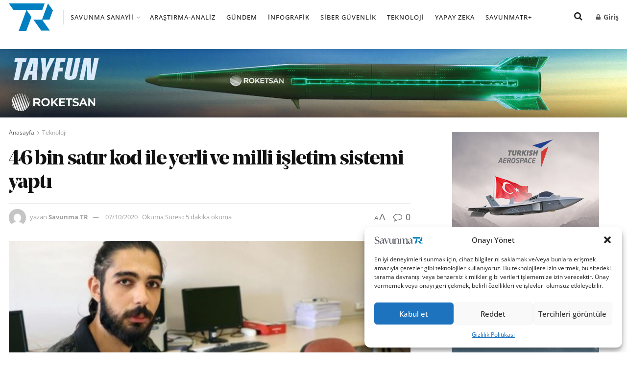

--- FILE ---
content_type: image/svg+xml
request_url: https://www.savunmatr.com/wp-content/uploads/2024/01/savunmaTR_logo_RGB.svg
body_size: 2400
content:
<svg xmlns="http://www.w3.org/2000/svg" xmlns:xlink="http://www.w3.org/1999/xlink" id="Layer_1" x="0px" y="0px" viewBox="0 0 215.7 33.9" style="enable-background:new 0 0 215.7 33.9;" xml:space="preserve"><metadata></metadata><style type="text/css">	.st0{fill:#FFFFFF;}	.st1{fill:#007EBC;}	.st2{fill:#5F626B;}</style><polygon class="st0" points="-9061.4,-5272.6 -9055.9,-5265.5 -9053.1,-5267.9 -9060.5,-5278.7 "></polygon><g>	<path class="st1" d="M212.3,26.1c-1.2,0-2.1,0.9-2.1,2.1c0,1.2,0.9,2.1,2.1,2.1s2.1-0.9,2.1-2.1C214.4,27,213.5,26.1,212.3,26.1z   M212.3,29.9c-1,0-1.8-0.8-1.8-1.8c0-1,0.8-1.8,1.8-1.8s1.8,0.8,1.8,1.8C214.1,29.2,213.3,29.9,212.3,29.9z"></path>	<path class="st1" d="M213.2,27.7c0-0.4-0.3-0.7-0.7-0.7h-0.9v2.2h0.2v-0.9h0.5l0.6,0.9h0.3l-0.6-0.9C213,28.2,213.2,28,213.2,27.7z   M211.9,28.1v-0.9h0.5c0.3,0,0.5,0.2,0.5,0.4c0,0.3-0.2,0.5-0.5,0.5H211.9z"></path>	<path class="st1" d="M201.3,19.1C201.3,19.1,201.3,19.1,201.3,19.1L201.3,19.1L201.3,19.1C201.4,19.1,201.4,19.1,201.3,19.1l0.2,0  h0l7.2,0c0,0,0.1,0,0.1-0.1l3.4-9.3c0,0,0-0.1,0-0.1L207.5,3l-0.2-0.3l-0.1,0.1c0,0,0,0,0,0l-5.9,16.1L201.3,19.1L201.3,19.1  l-0.8,0h-7.8c0,0,0,0,0,0c0,0,0,0,0,0c0,0,0,0,0,0c0,0,0,0,0,0c0,0,0,0,0,0c0,0,0,0,0,0l7.8,11.1c0,0,0,0,0,0l8.6,0c0,0,0,0,0,0  c0,0,0,0,0,0c0,0,0,0,0,0c0,0,0,0,0,0c0,0,0,0,0,0c0,0,0,0,0,0L201.3,19.1z"></path>	<path class="st1" d="M186.6,10.4l-0.8-1.1l15.7,0h0.1l0.1-0.2l2.3-6.4h-35.9l4.6,6.6c0,0,0,0,0,0l13,0l-0.1,0.2c0,0,0,0,0,0  l-0.6,1.7l0,0l-7,19.2c0,0,0,0,0,0c0,0,0,0,0,0c0,0,0,0,0,0c0,0,0,0,0,0c0,0,0,0,0,0c0,0,0,0,0,0c0,0,0,0,0,0c0,0,0,0,0,0  c0,0,0,0,0,0c0,0,0,0,0,0l7.3,0c0.1,0,0.1,0,0.1-0.1l5.1-14.1c0,0,0-0.1,0-0.1L186.6,10.4z"></path>	<path class="st2" d="M148.3,29.6c-0.7-0.3-1.2-0.9-1.3-1.9c-0.1-0.7-0.2-1.4-0.2-2.1c0-3.3,0-6.6,0-9.7c0-4-1.5-6.4-4.5-7  c-3.2-0.6-6.8,0.5-10.5,3.6c-0.7-2.2-2.5-3.5-5.1-3.7c-0.9-0.1-1.7,0-2.5,0.2c-2.2,0.4-4.4,1.6-6.7,3.4c0-1.1,0-2.1,0-3.1  c0-0.1,0-0.2-0.1-0.3L117,8.7c-0.1-0.1-0.2-0.1-0.3,0l-5.5,2.4c-0.1,0-0.2,0.1-0.2,0.3l0,0.5c0,0.1,0.1,0.2,0.2,0.3  c0.6,0.3,1,0.5,1.2,1.1c0.2,0.4,0.3,1,0.3,1.6c0,3.6,0,7.2,0,10.9c0,0.5,0,1-0.1,1.5c-0.1,1-0.4,2-1.4,2.4c-0.1,0-0.2,0.1-0.2,0.3  l0,0.5l0,0.1l0,0c0,0,0,0.1,0.1,0.1l0.1,0.1l0,0l7.7,0l0.1,0c0,0,0,0,0,0l0.1-0.1l0-0.5c0-0.1-0.1-0.2-0.2-0.3  c-0.8-0.3-1.2-0.9-1.4-1.9c-0.1-0.7-0.2-1.5-0.2-2.3c0-4.2,0-8.1,0-11.9c1.8-1.5,4.1-3,6.6-2.7c2.3,0.3,3.1,2,3.3,3.4  c0.2,0.8,0.2,1.6,0.2,2.4c0,3,0,6.1,0,9.1c0,0.6,0,1.2-0.1,1.7c-0.2,1.2-0.6,1.9-1.4,2.1c-0.1,0-0.2,0.1-0.2,0.3l0,0.5  c0,0.1,0,0.1,0.1,0.2c0,0,0.1,0.1,0.2,0.1l7.7,0l0.1,0c0,0,0,0,0,0l0.1-0.1l0-0.5c0-0.1-0.1-0.2-0.2-0.2c-0.9-0.3-1.2-1.1-1.3-1.7  c-0.1-0.7-0.2-1.4-0.2-2.2c0-3.3,0-6.7,0-10c0-0.8-0.1-1.6-0.2-2.3c0.9-0.7,1.7-1.3,2.6-1.8c1.6-0.9,3.5-1.1,4.8-0.6  c1,0.4,1.7,1.1,2.1,2.2c0.3,0.9,0.5,1.9,0.5,2.9c0,2.6,0,5.6,0,9.1c0,1,0,1.9-0.2,2.8c-0.2,0.8-0.6,1.3-1.2,1.5  c-0.1,0-0.2,0.1-0.2,0.3l0,0.5l0,0.1c0,0,0,0,0,0l0,0.1l0.2,0.1l7.6,0l0.2-0.1l0.1-0.1l0-0.5C148.5,29.7,148.4,29.6,148.3,29.6z"></path>	<path class="st2" d="M19.3,17c-1.2-0.8-2.6-1.6-4.1-2.2c-0.4-0.1-0.8-0.3-1.1-0.4c-1.6-0.6-3.2-1.2-4.7-2C7.3,11.3,6,10,5.6,8.5  c-0.2-0.7-0.2-1.4,0-2.2c0.3-1.6,1.5-2.9,3.1-3.5c0.8-0.3,1.7-0.5,2.5-0.5c0,0,0.1,0,0.1,0c3.1,0.1,5.6,1.3,7.5,3.6  c0.6,0.8,1.2,1.8,1.7,2.9C20.6,9,20.8,9.1,20.9,9l0.3-0.1c0.1-0.1,0.2-0.2,0.2-0.3l-0.2-5.3c0-0.1-0.1-0.2-0.2-0.3  c-1.6-0.8-3.4-1.3-5.2-1.6c-2.2-0.3-4.2-0.3-6.1,0.1C5.4,2.3,2.6,4.8,2,8.4c-0.2,1.2-0.2,2.4,0.1,3.6c0.4,1.7,1.5,3.1,3.3,4.2  c1,0.6,2.1,1.1,3.3,1.6c1.4,0.6,2.8,1.1,4.1,1.7c1.4,0.6,2.6,1.3,3.7,2.1c1.2,1,2,2.1,2.2,3.3c0.1,0.4,0.1,0.8,0,1.3  c-0.1,1.7-1.1,3.2-2.7,3.9c-0.8,0.4-1.6,0.6-2.4,0.6c-0.1,0-0.3,0-0.4,0c-4.9,0-9-3.1-10.9-8.4c-0.1-0.1-0.2-0.2-0.3-0.2l-0.4,0.1  c-0.1,0-0.2,0.1-0.2,0.3l0.2,6.3c0,0.1,0,0.2,0.1,0.2c0.8,0.6,1.7,1,2.6,1.4c1.9,0.8,4,1.3,6.3,1.5c0.5,0,1,0.1,1.5,0.1  c0.1,0,0.2,0,0.4,0c5-0.1,10.3-3.4,10.2-9.4c0-1.7-0.7-3.2-1.8-4.4C20.3,17.7,19.8,17.3,19.3,17z"></path>	<path class="st2" d="M86.5,29.6L86.5,29.6c-0.8-0.3-1.3-1-1.4-2.2C85,26.7,85,26,85,25.3l0-16.1c0-0.2-0.2-0.4-0.3-0.5  c0,0-0.1-0.1-0.1-0.1c-0.1-0.1-0.2-0.1-0.3-0.1c-1.8,0.8-3.6,1.6-5.3,2.3c-0.1,0-0.2,0.1-0.2,0.1c-0.1,0.1-0.1,0.1-0.1,0.2v0.5  c0,0.1,0.1,0.2,0.2,0.3c0.6,0.3,1,0.6,1.2,1.1c0.3,0.7,0.3,1.6,0.3,2.4l0,10.2c-1.1,1.1-2.2,1.9-3.4,2.5c-1.1,0.6-2.3,0.7-3.5,0.5  c-1.2-0.2-2-1-2.3-2.3c-0.1-0.5-0.2-1-0.3-1.5c-0.1-0.9-0.1-1.8-0.1-2.8l0-13c0-0.1,0-0.2-0.1-0.3l-0.3-0.2c-0.1-0.1-0.2-0.1-0.3,0  l-5.5,2.4c-0.1,0-0.2,0.1-0.2,0.3l0,0.5c0,0.1,0.1,0.2,0.2,0.3c0.1,0.1,0.2,0.1,0.3,0.2c0.6,0.3,0.9,0.7,1.1,1.4  c0.1,0.5,0.2,1.1,0.2,1.7c0,2.6,0,5.1,0,7.5c0,1.7,0,6.9,4.5,8c0.7,0.2,1.3,0.2,2,0.2c0.9,0,1.9-0.2,2.8-0.5  c1.8-0.6,3.5-1.8,5.2-3.3l0,1.4c0,0.9,0.3,1.5,1,1.8c0.3,0.1,0.8,0.2,1.4,0.2c1.3,0,2.6,0,3.8,0c0.2,0,0.3-0.1,0.3-0.3l0-0.5  C86.7,29.7,86.6,29.6,86.5,29.6z"></path>	<path class="st2" d="M110.6,29.6c-0.7-0.2-1.2-0.9-1.3-1.9c-0.2-1.2-0.2-2.3-0.2-3.5l0-0.5c0-2.7,0-5.3,0-8c0-2.8-1-5-2.9-6.1  c-1.4-0.8-3.3-1.1-5.3-0.8c-2.9,0.4-5.4,2.2-7.1,3.5V9.2c0-0.1,0-0.2-0.1-0.3l-0.3-0.3c-0.1-0.1-0.2-0.1-0.3,0l-5.5,2.4  c-0.1,0-0.2,0.2-0.2,0.3v0.5c0,0.1,0.1,0.2,0.2,0.3c0.8,0.3,1.2,0.8,1.3,1.5c0.1,0.5,0.2,1,0.2,1.7c0,3.6,0,7,0,10.2  c0,0.8-0.1,1.5-0.1,2.2c-0.2,1.1-0.6,1.7-1.3,1.9c-0.1,0-0.2,0.1-0.2,0.3v0.5c0,0.1,0.1,0.2,0.2,0.2h7.6c0.1,0,0.2-0.1,0.2-0.2  l0-0.5c0-0.1-0.1-0.2-0.2-0.3c-0.9-0.3-1.2-1.1-1.3-1.8c-0.1-0.8-0.2-1.6-0.2-2.5c0-3.9,0-7.9,0-11.8c2.8-2.4,5.3-3.2,7.4-2.5  c2.6,0.8,3.1,3.6,3.1,5.8c0,2.8,0,5.7,0,8.7c0,0.8-0.1,1.6-0.2,2.3c-0.2,1-0.6,1.6-1.3,1.8c-0.1,0-0.2,0.1-0.2,0.3l0,0.5  c0,0.1,0.1,0.2,0.2,0.2h7.6c0.1,0,0.2-0.1,0.2-0.2l0-0.5C110.8,29.7,110.7,29.6,110.6,29.6z"></path>	<path class="st2" d="M44.3,29.6c-0.7-0.2-1.1-0.7-1.3-1.6c-0.2-0.7-0.2-1.5-0.2-2.4c0-3,0-5.9,0-8.7c0-1.6-0.2-2.9-0.6-4  c-1-2.6-3.2-4-6.6-4.1C33.2,8.6,31,9.2,29,10.4c-1.4,0.8-2.6,1.9-3.6,3.2l-0.1,0.1l0.1,0.1c0.1,0.1,0.2,0.2,0.4,0.4l0.2,0.1  l0.1-0.1c2.1-2.5,4.6-3.7,7.3-3.5c2.1,0.2,3.6,1.2,4.3,3c0.3,0.8,0.4,1.6,0.4,2.4c-2,0.6-3.9,1.1-5.8,1.7c-0.9,0.3-1.9,0.6-2.9,1  c-4.2,1.6-6.1,3.9-5.7,7.1c0.2,1.8,1,3.1,2.4,4.1c1,0.6,2.2,1,3.5,1c0.6,0,1.3-0.1,1.9-0.3c3.9-1.1,5.8-5.1,6.6-7.6  c0,1.8,0,3.7,0,5.6c0,0.9,0.3,1.5,1,1.7c0.3,0.1,0.7,0.2,1.2,0.2c1.3,0,2.6,0,3.9,0c0.1,0,0.1,0,0.2-0.1l0.1-0.1v-0.6  C44.4,29.7,44.4,29.6,44.3,29.6z M38,19.2c-0.2,1.5-0.6,3-1.3,4.4c-0.6,1.3-2.1,3.6-4.4,3.9c-1.7,0.2-3.7-0.4-4.2-2.5  C28.1,24.5,28,24,28,23.5v0c0.2-3.1,3.9-4.5,5.1-4.8c1.4-0.4,3.1-0.9,5-1.5C38.1,17.9,38.1,18.5,38,19.2z"></path>	<path class="st2" d="M169.2,29.6c-0.7-0.2-1.1-0.7-1.3-1.5c-0.3-1.1-0.3-2.2-0.3-3.3v-0.4c0-2.6,0-5.1,0-7.7v-0.1  c0-0.8-0.1-1.7-0.3-2.5c-0.7-3-2.7-4.8-5.8-5.2c-2.7-0.4-5.3,0.2-7.6,1.6c-1.3,0.8-2.6,1.9-3.6,3.2c-0.1,0.1-0.1,0.3,0,0.4l0.3,0.3  c0.1,0.1,0.1,0.1,0.2,0.1c0,0,0.1,0,0.2-0.1c2.2-2.6,4.9-3.8,7.8-3.4c3.5,0.5,4.1,3.5,4.2,5.4c-1.8,0.5-3.7,1.1-5.5,1.6  c-1.8,0.5-4.1,1.3-5.9,2.4c-1.7,1.1-2.7,2.5-2.9,4.3c-0.4,3,1.3,5.5,4,6.2c0.6,0.2,1.3,0.3,1.9,0.3c2.6,0,5-1.5,6.7-4.1  c0.8-1.2,1.4-2.5,1.8-3.8c0,1.8,0,3.6,0,5.5c0,0.7,0.2,1.1,0.5,1.5c0.3,0.3,0.9,0.5,1.6,0.5c1.3,0,2.6,0,4,0c0,0,0,0,0,0  c0.1,0,0.2,0,0.2-0.1c0,0,0.1-0.1,0.1-0.2v-0.5C169.4,29.7,169.4,29.6,169.2,29.6z M161.9,23.2c-0.6,1.3-2.7,5.4-6.6,4  c-1.3-0.5-2.1-1.6-2.2-3.1c-0.1-0.9,0.1-1.7,0.5-2.4c1.1-1.8,3.3-2.7,4.5-3.1c1.3-0.4,3-0.9,5.1-1.5  C163.2,19.3,162.8,21.3,161.9,23.2z"></path>	<path class="st2" d="M64.6,9.7l0-0.4c0-0.1-0.1-0.3-0.3-0.3h-4.4c-0.1,0-0.2,0.1-0.2,0.2l0,0.5c0,0.1,0.1,0.2,0.2,0.3  c0.8,0.2,1.1,0.7,1.1,1.7c-0.1,1-0.4,1.9-0.7,2.6c-1.4,3.7-2.9,7.5-4.4,11.3c-1.9-4.5-3.8-9-5.7-13.5c-0.2-0.4-0.3-0.9-0.4-1.3  c-0.1-0.5,0.2-0.7,0.6-0.9c0.1,0,0.2-0.1,0.2-0.3l0-0.5c0,0,0-0.1,0-0.1L50.6,9l-7.2,0c-0.1,0-0.3,0.1-0.3,0.3l0,0.5  c0,0.1,0.1,0.2,0.1,0.3c0.5,0.3,0.9,0.7,1.2,1.2c0.5,0.8,1,1.6,1.4,2.5c2.3,5.5,4.7,11.1,7,16.8c0,0.1,0.1,0.1,0.2,0.1H55  c0.1,0,0.2-0.1,0.2-0.2c2.1-5.6,4.2-11.1,6.3-16.5c0.4-1.1,0.9-2,1.3-2.7c0.4-0.6,0.9-1,1.5-1.3C64.5,9.9,64.6,9.8,64.6,9.7z"></path></g></svg>